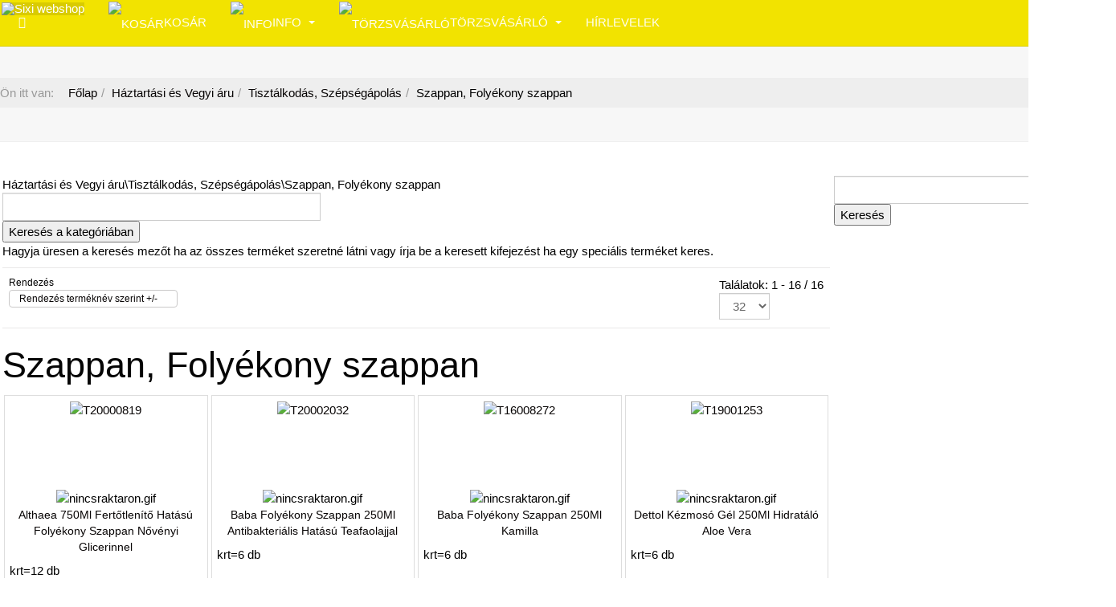

--- FILE ---
content_type: text/html; charset=utf-8
request_url: https://sixinagyker.hu/index.php?option=com_virtuemart&view=category&virtuemart_category_id=970
body_size: 8906
content:
<!DOCTYPE html><html lang=hu-hu dir=ltr class='com_virtuemart view-category j31 mm-hover '><head> <script async src="https://www.googletagmanager.com/gtag/js?id=G-W5R4YJPDLG"></script> <script>window.dataLayer=window.dataLayer||[];function gtag(){dataLayer.push(arguments);}gtag('js',new Date());gtag('config','G-W5R4YJPDLG');</script><link rel=apple-touch-icon sizes=180x180 href=/apple-touch-icon.png><link rel=icon type=image/png sizes=32x32 href=/favicon-32x32.png><link rel=icon type=image/png sizes=16x16 href=/favicon-16x16.png><link rel=manifest href=/site.webmanifest><meta name=msapplication-TileColor content=#da532c><meta name=theme-color content=#ffffff><meta http-equiv=content-type content="text/html; charset=utf-8"/><meta name=title content="Szappan, Folyékony szappan"/><meta name=description content="Háztartási és Vegyi áru\Tisztálkodás, Szépségápolás\Szappan, Folyékony szappan"/><meta name=generator content="Joomla! - Open Source Content Management"/><title>Szappan, Folyékony szappan</title><link href="https://nagyker.sixi.hu//index.php?option=com_virtuemart&amp;view=category&amp;virtuemart_category_id=970" rel=canonical /><link href=/templates/purity_iii/favicon.ico rel="shortcut icon" type=image/vnd.microsoft.icon /><link href=/t3-assets/css/css-7f170-14097.css rel=stylesheet media=all /><link href=/t3-assets/css/css-981a4-57690.css rel=stylesheet media=all /> <script type=application/json class="joomla-script-options new">{"csrf.token":"55c4395b7f98ea1d184e63a7a5707b22","system.paths":{"root":"","base":""}}</script> <script src=/t3-assets/js/js-5c1d2-57690.js></script> <script src="/components/com_virtuemart/assets/js/jquery-ui.min.js?vmver=1.9.2"></script> <script src=/t3-assets/js/js-35cc3-66948.js></script> <script src="/components/com_virtuemart/assets/js/vmsite.js?vmver=f59de8c3"></script> <script src="/components/com_virtuemart/assets/js/chosen.jquery.min.js?vmver=f59de8c3"></script> <script src="/components/com_virtuemart/assets/js/vmprices.js?vmver=f59de8c3"></script> <script src="/components/com_virtuemart/assets/js/fancybox/jquery.fancybox-1.3.4.pack.js?vmver=f59de8c3"></script> <script src="/components/com_virtuemart/assets/js/dynupdate.js?vmver=f59de8c3"></script> <script src=/t3-assets/js/js-539ac-57690.js></script> <script src=/t3-assets/js/js-eb630-02057.js></script> <script>if(typeof Virtuemart==="undefined"){var Virtuemart={};}
var vmSiteurl='https://sixinagyker.hu/';Virtuemart.vmSiteurl=vmSiteurl;var vmLang='&lang=hu';Virtuemart.vmLang=vmLang;var vmLangTag='hu';Virtuemart.vmLangTag=vmLangTag;var Itemid="";Virtuemart.addtocart_popup="1";var usefancy=true;jQuery(function($){initTooltips();$("body").on("subform-row-add",initTooltips);function initTooltips(event,container){container=container||document;$(container).find(".hasTooltip").tooltip({"html":true,"container":"body"});}});</script><meta name=viewport content="width=device-width, initial-scale=1.0, maximum-scale=1.0, user-scalable=no"/><style type=text/stylesheet>
		@-webkit-viewport   { width: device-width; }
		@-moz-viewport      { width: device-width; }
		@-ms-viewport       { width: device-width; }
		@-o-viewport        { width: device-width; }
		@viewport           { width: device-width; }
	</style> <script>if(navigator.userAgent.match(/IEMobile\/10\.0/)){var msViewportStyle=document.createElement("style");msViewportStyle.appendChild(document.createTextNode("@-ms-viewport{width:auto!important}"));document.getElementsByTagName("head")[0].appendChild(msViewportStyle);}</script><meta name=HandheldFriendly content=true /><meta name=apple-mobile-web-app-capable content=YES /><!--[if lt IE 9]>
<script src="//html5shim.googlecode.com/svn/trunk/html5.js"></script>
<script type="text/javascript" src="/plugins/system/t3/base-bs3/js/respond.min.js"></script>
<![endif]--> <!--[if lt IE 9]>
<link rel="stylesheet" href="/templates/purity_iii/css/ie8.css" type="text/css" />
<![endif]--> </head><body><div class="t3-wrapper corporate"> <header id=t3-mainnav class="wrap navbar navbar-default navbar-fixed-top t3-mainnav"> <button class="btn btn-default off-canvas-toggle " type=button data-pos=left data-nav=#t3-off-canvas data-effect=off-canvas-effect-8> <i class="fa fa-bars"></i> </button><div id=t3-off-canvas class="t3-off-canvas "><div class=t3-off-canvas-header><h2 class=t3-off-canvas-header-title>Sidebar</h2><button type=button class=close data-dismiss=modal aria-hidden=true>&times;</button> </div><div class=t3-off-canvas-body><div class="t3-module module " id=Mod130><div class=module-inner><div class=module-ct><form action="/index.php?option=com_virtuemart&amp;view=category&amp;search=true&amp;limitstart=0&amp;virtuemart_category_id=0" method=get><div class=search> <input name=keyword id=mod_virtuemart_search maxlength=20 placeholder=Keresés class=inputbox type=text size=20 value=" "/><input type=submit value=Keresés class=button onclick=this.form.keyword.focus(); /></div><input type=hidden name=limitstart value=0 /> <input type=hidden name=option value=com_virtuemart /> <input type=hidden name=view value=category /> <input type=hidden name=virtuemart_category_id value=0 /> </form></div></div></div><div class="t3-module module " id=Mod117><div class=module-inner><div class=module-ct><ul class="nav nav-pills nav-stacked menu"> <li class=item-132><a href="/index.php?option=com_virtuemart&amp;view=cart&amp;Itemid=132" class=""><img src=/images/headers/shopping-cart-black-60.png alt=Kosár /><span class=image-title>Kosár</span></a></li><li class="item-155 parent"><a href="/index.php?option=com_content&amp;view=article&amp;id=2&amp;Itemid=155" class=""><img src=/images/headers/info-icon-60.png alt=Info /><span class=image-title>Info</span></a></li><li class="item-180 parent"><a href=https://www.cashbackworld.com/hu/registration/partner/201508 class="" target=_blank rel="noopener noreferrer"><img src=/images/headers/official-cashback-logo-50.png alt=Törzsvásárló /><span class=image-title>Törzsvásárló</span> </a></li><li class=item-239><a href="/index.php?option=com_content&amp;view=category&amp;layout=blog&amp;id=9&amp;Itemid=239" class="">Hírlevelek</a></li></ul></div></div></div></div></div><div class=container><div class=navbar-header><div class="logo logo-image"><div class="logo-image logo-control"> <a href=/ title="Sixi webshop"> <img class=logo-img src=/images/headers/fooldal-logo.jpg alt="Sixi webshop"/> <img class=logo-img-sm src=/images/headers/sixi_logo_y52.png alt="Sixi webshop"/> <span>Sixi webshop</span> </a> </div></div></div><nav class="t3-navbar navbar-collapse collapse"><div class="t3-megamenu animate slide" data-duration=600 data-responsive=true><ul itemscope itemtype=http://www.schema.org/SiteNavigationElement class="nav navbar-nav level0"> <li itemprop=name data-id=132 data-level=1> <a itemprop=url class="" href="/index.php?option=com_virtuemart&amp;view=cart&amp;Itemid=132" data-target=#><img class="" src=/images/headers/shopping-cart-black-60.png alt=Kosár /><span class=image-title>Kosár</span> </a> </li> <li itemprop=name class="dropdown mega" data-id=155 data-level=1> <a itemprop=url class=" dropdown-toggle" href="/index.php?option=com_content&amp;view=article&amp;id=2&amp;Itemid=155" data-target=# data-toggle=dropdown><img class="" src=/images/headers/info-icon-60.png alt=Info /><span class=image-title>Info</span> <em class=caret></em></a> <div class="nav-child dropdown-menu mega-dropdown-menu"><div class=mega-dropdown-inner><div class=row><div class="col-xs-12 mega-col-nav" data-width=12><div class=mega-inner><ul itemscope itemtype=http://www.schema.org/SiteNavigationElement class="mega-nav level1"> <li itemprop=name data-id=152 data-level=2> <a itemprop=url class="" href="/index.php?option=com_content&amp;view=category&amp;layout=blog&amp;id=8&amp;Itemid=152" data-target=#>Hírek </a> </li> <li itemprop=name data-id=156 data-level=2> <a itemprop=url class="" href="/index.php?option=com_content&amp;view=article&amp;id=3&amp;Itemid=156" data-target=#>Rólunk </a> </li> <li itemprop=name data-id=278 data-level=2> <a itemprop=url class="" href="/index.php?option=com_content&amp;view=article&amp;id=60&amp;Itemid=278" data-target=#>Látogasson el hozzánk személyesen is! </a> </li> <li itemprop=name data-id=157 data-level=2> <a itemprop=url class="" href="/index.php?option=com_content&amp;view=article&amp;id=4&amp;Itemid=157" data-target=#>Üzletszabályzat </a> </li> <li itemprop=name data-id=158 data-level=2> <a itemprop=url class="" href="/index.php?option=com_content&amp;view=article&amp;id=5&amp;Itemid=158" data-target=#>Adatkezelés </a> </li> <li itemprop=name data-id=159 data-level=2> <a itemprop=url class="" href="/index.php?option=com_content&amp;view=article&amp;id=6&amp;Itemid=159" data-target=#>GYIK </a> </li> <li itemprop=name data-id=240 data-level=2> <a itemprop=url class="" href="/index.php?option=com_content&amp;view=category&amp;layout=blog&amp;id=10&amp;Itemid=240" data-target=#>Karrier </a> </li> <li itemprop=name data-id=281 data-level=2> <a itemprop=url class="" href="/index.php?option=com_content&amp;view=article&amp;id=62&amp;Itemid=281" data-target=#>Szállítási feltételek </a> </li> <li itemprop=name data-id=241 data-level=2> <a itemprop=url class="" href="/index.php?option=com_content&amp;view=article&amp;id=2&amp;Itemid=241" data-target=#>Kapcsolat </a> </li> </ul> </div></div></div></div></div></li> <li itemprop=name class="dropdown mega" data-id=180 data-level=1> <a itemprop=url class=" dropdown-toggle" href=https://www.cashbackworld.com/hu/registration/partner/201508 target=_blank data-target=# data-toggle=dropdown><img class="" src=/images/headers/official-cashback-logo-50.png alt=Törzsvásárló /><span class=image-title>Törzsvásárló</span> <em class=caret></em></a> <div class="nav-child dropdown-menu mega-dropdown-menu"><div class=mega-dropdown-inner><div class=row><div class="col-xs-12 mega-col-nav" data-width=12><div class=mega-inner><ul itemscope itemtype=http://www.schema.org/SiteNavigationElement class="mega-nav level1"> <li itemprop=name data-id=179 data-level=2> <a itemprop=url class="" href=https://www.cashbackworld.com/hu/registration/partner/201508 target=_blank data-target=#>Regisztráció</a> </li> </ul> </div></div></div></div></div></li> <li itemprop=name data-id=239 data-level=1> <a itemprop=url class="" href="/index.php?option=com_content&amp;view=category&amp;layout=blog&amp;id=9&amp;Itemid=239" data-target=#>Hírlevelek </a> </li> </ul> </div> </nav> </div> </header><div class="slideshow hidden-xs  hidden-xs"><ol class="breadcrumb "> <li class=active>Ön itt van: &#160;</li><li><a href="/index.php?option=com_virtuemart&amp;view=virtuemart&amp;Itemid=101" class=pathway>Főlap</a><span class=divider><img src=/templates/purity_iii/images/system/arrow.png alt=""/></span></li><li><a href="/index.php?option=com_virtuemart&view=category&virtuemart_category_id=17" class=pathway>Háztartási és Vegyi áru</a><span class=divider><img src=/templates/purity_iii/images/system/arrow.png alt=""/></span></li><li><a href="/index.php?option=com_virtuemart&view=category&virtuemart_category_id=18" class=pathway>Tisztálkodás, Szépségápolás</a><span class=divider><img src=/templates/purity_iii/images/system/arrow.png alt=""/></span></li><li><span>Szappan, Folyékony szappan</span></li></ol></div><div id=t3-mainbody class="container t3-mainbody"><div class=row><div id=t3-content class="t3-content col-xs-12 col-sm-8  col-md-9"><div id=system-message-container> </div><div class=category-view><div class=category_description> Háztartási és Vegyi áru\Tisztálkodás, Szépségápolás\Szappan, Folyékony szappan</div><div class=browse-view><div class=virtuemart_search><form action="/index.php?option=com_virtuemart&view=category&limitstart=0" method=get><div class=vm-search-custom-search-input> <input name=keyword class=inputbox type=text size=40 value=""/> <input type=submit value="Keresés a kategóriában" class=button onclick=this.form.keyword.focus(); /> <span class=vm-search-descr> Hagyja üresen a keresés mezőt ha az összes terméket szeretné látni vagy írja be a keresett kifejezést ha egy speciális terméket keres.</span> </div><input type=hidden name=view value=category /> <input type=hidden name=option value=com_virtuemart /> <input type=hidden name=virtuemart_category_id value=970 /> <input type=hidden name=Itemid value=""/> </form></div><div class=orderby-displaynumber><div class="floatleft vm-order-list"><div class=orderlistcontainer><div class=title>Rendezés</div><div class=activeOrder><a title=+/- href="/index.php?option=com_virtuemart&view=category&virtuemart_category_id=970&keyword=&orderby=pc.ordering,product_name&dir=DESC">Rendezés terméknév szerint +/-</a></div><div class=orderlist><div><a title="Gyártó neve" href="/index.php?option=com_virtuemart&view=category&virtuemart_category_id=970&keyword=&orderby=mf_name">Gyártó neve</a></div><div><a title="A termék ára" href="/index.php?option=com_virtuemart&view=category&virtuemart_category_id=970&keyword=&orderby=product_price">A termék ára</a></div><div><a title="termék készleten" href="/index.php?option=com_virtuemart&view=category&virtuemart_category_id=970&keyword=&orderby=product_in_stock">termék készleten</a></div><div><a title=GTIN href="/index.php?option=com_virtuemart&view=category&virtuemart_category_id=970&keyword=&orderby=product_gtin">GTIN</a></div><div><a title=Sorrend href="/index.php?option=com_virtuemart&view=category&virtuemart_category_id=970&keyword=&orderby=ordering">Sorrend</a></div></div></div></div><div class="vm-pagination vm-pagination-top"> <span class=vm-page-counter></span> </div><div class="floatright display-number">
Találatok: 1 - 16 / 16<br/><select id=limit name=limit class=inputbox size=1 onchange="window.top.location.href=this.options[this.selectedIndex].value"> <option value="/index.php?option=com_virtuemart&amp;view=category&amp;virtuemart_category_id=970&amp;limit=20">20</option> <option value="/index.php?option=com_virtuemart&amp;view=category&amp;virtuemart_category_id=970&amp;limit=32" selected=selected>32</option> <option value="/index.php?option=com_virtuemart&amp;view=category&amp;virtuemart_category_id=970&amp;limit=40">40</option> <option value="/index.php?option=com_virtuemart&amp;view=category&amp;virtuemart_category_id=970&amp;limit=80">80</option> <option value="/index.php?option=com_virtuemart&amp;view=category&amp;virtuemart_category_id=970&amp;limit=200">200</option> </select> </div><div class=clear></div></div><h1>Szappan, Folyékony szappan</h1><div class=row><div class="product vm-col vm-col-4 vertical-separator"><div class="spacer product-container" data-vm=product-container><div class=vm-product-media-container> <a title="Althaea 750Ml Fertőtlenítő Hatású Folyékony Szappan Nővényi Glicerinnel" href="/index.php?option=com_virtuemart&amp;view=productdetails&amp;virtuemart_product_id=20910&amp;virtuemart_category_id=970"> <img src=/images/stories/virtuemart/product/resized/T20000819_0x120.jpg alt=T20000819 class=browseProductImage /> </a> </div><div class=vm-product-rating-container><div class="ratingbox dummy" title="Még nincs értékelés"> </div><div class=availability> <img src=https://sixinagyker.hu/components/com_virtuemart/assets/images/availability/nincsraktaron.gif alt=nincsraktaron.gif class=availability /> </div></div><div class=vm-product-descr-container-1><h2><a href="/index.php?option=com_virtuemart&amp;view=productdetails&amp;virtuemart_product_id=20910&amp;virtuemart_category_id=970">Althaea 750Ml Fertőtlenítő Hatású Folyékony Szappan Nővényi Glicerinnel</a></h2><p class=product_s_desc> krt=12 db </p></div><div class=vm3pr-1><div class=product-price id=productPrice20910 data-vm=product-prices> <span class=price-crossed></span><div class="PricesalesPrice vm-display vm-price-value"><span class=vm-price-desc>Fogyasztói ár: </span><span class=PricesalesPrice>2250,00 Ft&nbsp;/&nbsp;db</span></div></div><div class=clear></div></div><div class=vm3pr-0><div class=addtocart-area><form method=post class="product js-recalculate" action="/index.php?option=com_virtuemart" autocomplete=off><div class=vm-customfields-wrap> </div><div class=addtocart-bar> <span class=quantity-box> <input type=text class="quantity-input js-recalculate" name=quantity[] data-errStr="Ezt a terméket csak %s egységekben lehet megrendelni." value=1 init=1 step=1 /> </span> <span class="quantity-controls js-recalculate"> <input type=button class="quantity-controls quantity-plus"/> <input type=button class="quantity-controls quantity-minus"/> </span> <span class=quantity-atvalt> <select name=quantityAtvalt[20910] class="quantity-atvalt vm-chzn-select" style=width:120px;> <option value=1>db</option> <option value=12>krt&nbsp;(12)</option> </select> </span> <span class=addtocart-button> <input type=submit name=addtocart class=addtocart-button value="Kosárba tesz" title="Kosárba tesz"/> </span> <input type=hidden name=virtuemart_product_id[] value=20910 /> <noscript><input type=hidden name=task value=add /></noscript></div><input type=hidden name=option value=com_virtuemart /> <input type=hidden name=view value=cart /> <input type=hidden name=virtuemart_product_id[] value=20910 /> <input type=hidden name=pname value="Althaea 750Ml Fertőtlenítő Hatású Folyékony Szappan Nővényi Glicerinnel"/> <input type=hidden name=pid value=20910 /> </form></div></div><div class=vm-details-button> <a href="/index.php?option=com_virtuemart&amp;view=productdetails&amp;virtuemart_product_id=20910&amp;virtuemart_category_id=970" title="Althaea 750Ml Fertőtlenítő Hatású Folyékony Szappan Nővényi Glicerinnel" class=product-details>Termék részletes adatai</a> </div></div></div><div class="product vm-col vm-col-4 vertical-separator"><div class="spacer product-container" data-vm=product-container><div class=vm-product-media-container> <a title="Baba Folyékony Szappan 250Ml Antibakteriális Hatású Teafaolajjal" href="/index.php?option=com_virtuemart&amp;view=productdetails&amp;virtuemart_product_id=22125&amp;virtuemart_category_id=970"> <img src=/images/stories/virtuemart/product/resized/T20002032_0x120.jpg alt=T20002032 class=browseProductImage /> </a> </div><div class=vm-product-rating-container><div class="ratingbox dummy" title="Még nincs értékelés"> </div><div class=availability> <img src=https://sixinagyker.hu/components/com_virtuemart/assets/images/availability/nincsraktaron.gif alt=nincsraktaron.gif class=availability /> </div></div><div class=vm-product-descr-container-1><h2><a href="/index.php?option=com_virtuemart&amp;view=productdetails&amp;virtuemart_product_id=22125&amp;virtuemart_category_id=970">Baba Folyékony Szappan 250Ml Antibakteriális Hatású Teafaolajjal</a></h2><p class=product_s_desc> krt=6 db </p></div><div class=vm3pr-1><div class=product-price id=productPrice22125 data-vm=product-prices> <span class=price-crossed></span><div class="PricesalesPrice vm-display vm-price-value"><span class=vm-price-desc>Fogyasztói ár: </span><span class=PricesalesPrice>959,00 Ft&nbsp;/&nbsp;db</span></div></div><div class=clear></div></div><div class=vm3pr-0><div class=addtocart-area><form method=post class="product js-recalculate" action="/index.php?option=com_virtuemart" autocomplete=off><div class=vm-customfields-wrap> </div><div class=addtocart-bar> <span class=quantity-box> <input type=text class="quantity-input js-recalculate" name=quantity[] data-errStr="Ezt a terméket csak %s egységekben lehet megrendelni." value=1 init=1 step=1 /> </span> <span class="quantity-controls js-recalculate"> <input type=button class="quantity-controls quantity-plus"/> <input type=button class="quantity-controls quantity-minus"/> </span> <span class=quantity-atvalt> <select name=quantityAtvalt[22125] class="quantity-atvalt vm-chzn-select" style=width:120px;> <option value=1>db</option> <option value=6>krt&nbsp;(6)</option> </select> </span> <span class=addtocart-button> <input type=submit name=addtocart class=addtocart-button value="Kosárba tesz" title="Kosárba tesz"/> </span> <input type=hidden name=virtuemart_product_id[] value=22125 /> <noscript><input type=hidden name=task value=add /></noscript></div><input type=hidden name=option value=com_virtuemart /> <input type=hidden name=view value=cart /> <input type=hidden name=virtuemart_product_id[] value=22125 /> <input type=hidden name=pname value="Baba Folyékony Szappan 250Ml Antibakteriális Hatású Teafaolajjal"/> <input type=hidden name=pid value=22125 /> </form></div></div><div class=vm-details-button> <a href="/index.php?option=com_virtuemart&amp;view=productdetails&amp;virtuemart_product_id=22125&amp;virtuemart_category_id=970" title="Baba Folyékony Szappan 250Ml Antibakteriális Hatású Teafaolajjal" class=product-details>Termék részletes adatai</a> </div></div></div><div class="product vm-col vm-col-4 vertical-separator"><div class="spacer product-container" data-vm=product-container><div class=vm-product-media-container> <a title="Baba Folyékony Szappan 250Ml Kamilla" href="/index.php?option=com_virtuemart&amp;view=productdetails&amp;virtuemart_product_id=8272&amp;virtuemart_category_id=970"> <img src=/images/stories/virtuemart/product/resized/T16008272_0x120.jpg alt=T16008272 class=browseProductImage /> </a> </div><div class=vm-product-rating-container><div class="ratingbox dummy" title="Még nincs értékelés"> </div><div class=availability> <img src=https://sixinagyker.hu/components/com_virtuemart/assets/images/availability/nincsraktaron.gif alt=nincsraktaron.gif class=availability /> </div></div><div class=vm-product-descr-container-1><h2><a href="/index.php?option=com_virtuemart&amp;view=productdetails&amp;virtuemart_product_id=8272&amp;virtuemart_category_id=970">Baba Folyékony Szappan 250Ml Kamilla</a></h2><p class=product_s_desc> krt=6 db </p></div><div class=vm3pr-1><div class=product-price id=productPrice8272 data-vm=product-prices> <span class=price-crossed></span><div class="PricesalesPrice vm-display vm-price-value"><span class=vm-price-desc>Fogyasztói ár: </span><span class=PricesalesPrice>959,00 Ft&nbsp;/&nbsp;db</span></div></div><div class=clear></div></div><div class=vm3pr-0><div class=addtocart-area><form method=post class="product js-recalculate" action="/index.php?option=com_virtuemart" autocomplete=off><div class=vm-customfields-wrap> </div><div class=addtocart-bar> <span class=quantity-box> <input type=text class="quantity-input js-recalculate" name=quantity[] data-errStr="Ezt a terméket csak %s egységekben lehet megrendelni." value=1 init=1 step=1 /> </span> <span class="quantity-controls js-recalculate"> <input type=button class="quantity-controls quantity-plus"/> <input type=button class="quantity-controls quantity-minus"/> </span> <span class=quantity-atvalt> <select name=quantityAtvalt[8272] class="quantity-atvalt vm-chzn-select" style=width:120px;> <option value=1>db</option> <option value=6>krt&nbsp;(6)</option> </select> </span> <span class=addtocart-button> <input type=submit name=addtocart class=addtocart-button value="Kosárba tesz" title="Kosárba tesz"/> </span> <input type=hidden name=virtuemart_product_id[] value=8272 /> <noscript><input type=hidden name=task value=add /></noscript></div><input type=hidden name=option value=com_virtuemart /> <input type=hidden name=view value=cart /> <input type=hidden name=virtuemart_product_id[] value=8272 /> <input type=hidden name=pname value="Baba Folyékony Szappan 250Ml Kamilla"/> <input type=hidden name=pid value=8272 /> </form></div></div><div class=vm-details-button> <a href="/index.php?option=com_virtuemart&amp;view=productdetails&amp;virtuemart_product_id=8272&amp;virtuemart_category_id=970" title="Baba Folyékony Szappan 250Ml Kamilla" class=product-details>Termék részletes adatai</a> </div></div></div><div class="product vm-col vm-col-4 "><div class="spacer product-container" data-vm=product-container><div class=vm-product-media-container> <a title="Dettol Kézmosó Gél 250Ml  Hidratáló Aloe Vera" href="/index.php?option=com_virtuemart&amp;view=productdetails&amp;virtuemart_product_id=19338&amp;virtuemart_category_id=970"> <img src=/images/stories/virtuemart/product/resized/T19001253_0x120.jpg alt=T19001253 class=browseProductImage /> </a> </div><div class=vm-product-rating-container><div class="ratingbox dummy" title="Még nincs értékelés"> </div><div class=availability> <img src=https://sixinagyker.hu/components/com_virtuemart/assets/images/availability/nincsraktaron.gif alt=nincsraktaron.gif class=availability /> </div></div><div class=vm-product-descr-container-1><h2><a href="/index.php?option=com_virtuemart&amp;view=productdetails&amp;virtuemart_product_id=19338&amp;virtuemart_category_id=970">Dettol Kézmosó Gél 250Ml Hidratáló Aloe Vera</a></h2><p class=product_s_desc> krt=6 db </p></div><div class=vm3pr-1><div class=product-price id=productPrice19338 data-vm=product-prices> <span class=price-crossed></span><div class="PricesalesPrice vm-display vm-price-value"><span class=vm-price-desc>Fogyasztói ár: </span><span class=PricesalesPrice>1150,00 Ft&nbsp;/&nbsp;db</span></div></div><div class=clear></div></div><div class=vm3pr-0><div class=addtocart-area><form method=post class="product js-recalculate" action="/index.php?option=com_virtuemart" autocomplete=off><div class=vm-customfields-wrap> </div><div class=addtocart-bar> <span class=quantity-box> <input type=text class="quantity-input js-recalculate" name=quantity[] data-errStr="Ezt a terméket csak %s egységekben lehet megrendelni." value=1 init=1 step=1 /> </span> <span class="quantity-controls js-recalculate"> <input type=button class="quantity-controls quantity-plus"/> <input type=button class="quantity-controls quantity-minus"/> </span> <span class=quantity-atvalt> <select name=quantityAtvalt[19338] class="quantity-atvalt vm-chzn-select" style=width:120px;> <option value=1>db</option> <option value=6>krt&nbsp;(6)</option> </select> </span> <span class=addtocart-button> <input type=submit name=addtocart class=addtocart-button value="Kosárba tesz" title="Kosárba tesz"/> </span> <input type=hidden name=virtuemart_product_id[] value=19338 /> <noscript><input type=hidden name=task value=add /></noscript></div><input type=hidden name=option value=com_virtuemart /> <input type=hidden name=view value=cart /> <input type=hidden name=virtuemart_product_id[] value=19338 /> <input type=hidden name=pname value="Dettol Kézmosó Gél 250Ml  Hidratáló Aloe Vera"/> <input type=hidden name=pid value=19338 /> </form></div></div><div class=vm-details-button> <a href="/index.php?option=com_virtuemart&amp;view=productdetails&amp;virtuemart_product_id=19338&amp;virtuemart_category_id=970" title="Dettol Kézmosó Gél 250Ml  Hidratáló Aloe Vera" class=product-details>Termék részletes adatai</a> </div></div></div><div class=clear></div></div><div class=horizontal-separator></div><div class=row><div class="product vm-col vm-col-4 vertical-separator"><div class="spacer product-container" data-vm=product-container><div class=vm-product-media-container> <a title="Dettol Kézmosó Gél 250Ml Levendula" href="/index.php?option=com_virtuemart&amp;view=productdetails&amp;virtuemart_product_id=26734&amp;virtuemart_category_id=970"> <img src=/images/stories/virtuemart/product/resized/T23000202_0x120.jpg alt=T23000202 class=browseProductImage /> </a> </div><div class=vm-product-rating-container><div class="ratingbox dummy" title="Még nincs értékelés"> </div><div class=availability> <img src=https://sixinagyker.hu/components/com_virtuemart/assets/images/availability/nincsraktaron.gif alt=nincsraktaron.gif class=availability /> </div></div><div class=vm-product-descr-container-1><h2><a href="/index.php?option=com_virtuemart&amp;view=productdetails&amp;virtuemart_product_id=26734&amp;virtuemart_category_id=970">Dettol Kézmosó Gél 250Ml Levendula</a></h2><p class=product_s_desc> krt=6 db </p></div><div class=vm3pr-1><div class=product-price id=productPrice26734 data-vm=product-prices> <span class=price-crossed></span><div class="PricesalesPrice vm-display vm-price-value"><span class=vm-price-desc>Fogyasztói ár: </span><span class=PricesalesPrice>1500,00 Ft&nbsp;/&nbsp;db</span></div></div><div class=clear></div></div><div class=vm3pr-0><div class=addtocart-area><form method=post class="product js-recalculate" action="/index.php?option=com_virtuemart" autocomplete=off><div class=vm-customfields-wrap> </div><div class=addtocart-bar> <span class=quantity-box> <input type=text class="quantity-input js-recalculate" name=quantity[] data-errStr="Ezt a terméket csak %s egységekben lehet megrendelni." value=1 init=1 step=1 /> </span> <span class="quantity-controls js-recalculate"> <input type=button class="quantity-controls quantity-plus"/> <input type=button class="quantity-controls quantity-minus"/> </span> <span class=quantity-atvalt> <select name=quantityAtvalt[26734] class="quantity-atvalt vm-chzn-select" style=width:120px;> <option value=1>db</option> <option value=6>krt&nbsp;(6)</option> </select> </span> <span class=addtocart-button> <input type=submit name=addtocart class=addtocart-button value="Kosárba tesz" title="Kosárba tesz"/> </span> <input type=hidden name=virtuemart_product_id[] value=26734 /> <noscript><input type=hidden name=task value=add /></noscript></div><input type=hidden name=option value=com_virtuemart /> <input type=hidden name=view value=cart /> <input type=hidden name=virtuemart_product_id[] value=26734 /> <input type=hidden name=pname value="Dettol Kézmosó Gél 250Ml Levendula"/> <input type=hidden name=pid value=26734 /> </form></div></div><div class=vm-details-button> <a href="/index.php?option=com_virtuemart&amp;view=productdetails&amp;virtuemart_product_id=26734&amp;virtuemart_category_id=970" title="Dettol Kézmosó Gél 250Ml Levendula" class=product-details>Termék részletes adatai</a> </div></div></div><div class="product vm-col vm-col-4 vertical-separator"><div class="spacer product-container" data-vm=product-container><div class=vm-product-media-container> <a title="Dove 250ML Folyékonyszappan Glowing" href="/index.php?option=com_virtuemart&amp;view=productdetails&amp;virtuemart_product_id=27870&amp;virtuemart_category_id=970"> <img src=/images/stories/virtuemart/product/resized/T23001338_0x120.jpg alt=T23001338 class=browseProductImage /> </a> </div><div class=vm-product-rating-container><div class="ratingbox dummy" title="Még nincs értékelés"> </div><div class=availability> <img src=https://sixinagyker.hu/components/com_virtuemart/assets/images/availability/nincsraktaron.gif alt=nincsraktaron.gif class=availability /> </div></div><div class=vm-product-descr-container-1><h2><a href="/index.php?option=com_virtuemart&amp;view=productdetails&amp;virtuemart_product_id=27870&amp;virtuemart_category_id=970">Dove 250ML Folyékonyszappan Glowing</a></h2><p class=product_s_desc> krt=10 db </p></div><div class=vm3pr-1><div class=product-price id=productPrice27870 data-vm=product-prices> <span class=price-crossed></span><div class="PricesalesPrice vm-display vm-price-value"><span class=vm-price-desc>Fogyasztói ár: </span><span class=PricesalesPrice>1500,00 Ft&nbsp;/&nbsp;db</span></div></div><div class=clear></div></div><div class=vm3pr-0><div class=addtocart-area><form method=post class="product js-recalculate" action="/index.php?option=com_virtuemart" autocomplete=off><div class=vm-customfields-wrap> </div><div class=addtocart-bar> <span class=quantity-box> <input type=text class="quantity-input js-recalculate" name=quantity[] data-errStr="Ezt a terméket csak %s egységekben lehet megrendelni." value=1 init=1 step=1 /> </span> <span class="quantity-controls js-recalculate"> <input type=button class="quantity-controls quantity-plus"/> <input type=button class="quantity-controls quantity-minus"/> </span> <span class=quantity-atvalt> <select name=quantityAtvalt[27870] class="quantity-atvalt vm-chzn-select" style=width:120px;> <option value=1>db</option> <option value=10>krt&nbsp;(10)</option> </select> </span> <span class=addtocart-button> <input type=submit name=addtocart class=addtocart-button value="Kosárba tesz" title="Kosárba tesz"/> </span> <input type=hidden name=virtuemart_product_id[] value=27870 /> <noscript><input type=hidden name=task value=add /></noscript></div><input type=hidden name=option value=com_virtuemart /> <input type=hidden name=view value=cart /> <input type=hidden name=virtuemart_product_id[] value=27870 /> <input type=hidden name=pname value="Dove 250ML Folyékonyszappan Glowing"/> <input type=hidden name=pid value=27870 /> </form></div></div><div class=vm-details-button> <a href="/index.php?option=com_virtuemart&amp;view=productdetails&amp;virtuemart_product_id=27870&amp;virtuemart_category_id=970" title="Dove 250ML Folyékonyszappan Glowing" class=product-details>Termék részletes adatai</a> </div></div></div><div class="product vm-col vm-col-4 vertical-separator"><div class="spacer product-container" data-vm=product-container><div class=vm-product-media-container> <a title="Fa Folyékony Szappan 250ml Kids" href="/index.php?option=com_virtuemart&amp;view=productdetails&amp;virtuemart_product_id=22139&amp;virtuemart_category_id=970"> <img src=/images/stories/virtuemart/product/resized/T20002046_0x120.jpg alt=T20002046 class=browseProductImage /> </a> </div><div class=vm-product-rating-container><div class="ratingbox dummy" title="Még nincs értékelés"> </div><div class=availability> <img src=https://sixinagyker.hu/components/com_virtuemart/assets/images/availability/nincsraktaron.gif alt=nincsraktaron.gif class=availability /> </div></div><div class=vm-product-descr-container-1><h2><a href="/index.php?option=com_virtuemart&amp;view=productdetails&amp;virtuemart_product_id=22139&amp;virtuemart_category_id=970">Fa Folyékony Szappan 250ml Kids</a></h2><p class=product_s_desc> krt=12 db </p></div><div class=vm3pr-1><div class=product-price id=productPrice22139 data-vm=product-prices> <span class=price-crossed></span><div class="PricesalesPrice vm-display vm-price-value"><span class=vm-price-desc>Fogyasztói ár: </span><span class=PricesalesPrice>689,00 Ft&nbsp;/&nbsp;db</span></div></div><div class=clear></div></div><div class=vm3pr-0><div class=addtocart-area><form method=post class="product js-recalculate" action="/index.php?option=com_virtuemart" autocomplete=off><div class=vm-customfields-wrap> </div><div class=addtocart-bar> <span class=quantity-box> <input type=text class="quantity-input js-recalculate" name=quantity[] data-errStr="Ezt a terméket csak %s egységekben lehet megrendelni." value=1 init=1 step=1 /> </span> <span class="quantity-controls js-recalculate"> <input type=button class="quantity-controls quantity-plus"/> <input type=button class="quantity-controls quantity-minus"/> </span> <span class=quantity-atvalt> <select name=quantityAtvalt[22139] class="quantity-atvalt vm-chzn-select" style=width:120px;> <option value=1>db</option> <option value=12>krt&nbsp;(12)</option> </select> </span> <span class=addtocart-button> <input type=submit name=addtocart class=addtocart-button value="Kosárba tesz" title="Kosárba tesz"/> </span> <input type=hidden name=virtuemart_product_id[] value=22139 /> <noscript><input type=hidden name=task value=add /></noscript></div><input type=hidden name=option value=com_virtuemart /> <input type=hidden name=view value=cart /> <input type=hidden name=virtuemart_product_id[] value=22139 /> <input type=hidden name=pname value="Fa Folyékony Szappan 250ml Kids"/> <input type=hidden name=pid value=22139 /> </form></div></div><div class=vm-details-button> <a href="/index.php?option=com_virtuemart&amp;view=productdetails&amp;virtuemart_product_id=22139&amp;virtuemart_category_id=970" title="Fa Folyékony Szappan 250ml Kids" class=product-details>Termék részletes adatai</a> </div></div></div><div class="product vm-col vm-col-4 "><div class="spacer product-container" data-vm=product-container><div class=vm-product-media-container> <a title="Fa Folyékony Szappan 250Ml Orange Scent" href="/index.php?option=com_virtuemart&amp;view=productdetails&amp;virtuemart_product_id=13750&amp;virtuemart_category_id=970"> <img src=/images/stories/virtuemart/product/resized/T17002252_0x120.jpg alt=T17002252 class=browseProductImage /> </a> </div><div class=vm-product-rating-container><div class="ratingbox dummy" title="Még nincs értékelés"> </div><div class=availability> <img src=https://sixinagyker.hu/components/com_virtuemart/assets/images/availability/nincsraktaron.gif alt=nincsraktaron.gif class=availability /> </div></div><div class=vm-product-descr-container-1><h2><a href="/index.php?option=com_virtuemart&amp;view=productdetails&amp;virtuemart_product_id=13750&amp;virtuemart_category_id=970">Fa Folyékony Szappan 250Ml Orange Scent</a></h2><p class=product_s_desc> krt=6 db </p></div><div class=vm3pr-1><div class=product-price id=productPrice13750 data-vm=product-prices> <span class=price-crossed></span><div class="PricesalesPrice vm-display vm-price-value"><span class=vm-price-desc>Fogyasztói ár: </span><span class=PricesalesPrice>879,00 Ft&nbsp;/&nbsp;db</span></div></div><div class=clear></div></div><div class=vm3pr-0><div class=addtocart-area><form method=post class="product js-recalculate" action="/index.php?option=com_virtuemart" autocomplete=off><div class=vm-customfields-wrap> </div><div class=addtocart-bar> <span class=quantity-box> <input type=text class="quantity-input js-recalculate" name=quantity[] data-errStr="Ezt a terméket csak %s egységekben lehet megrendelni." value=1 init=1 step=1 /> </span> <span class="quantity-controls js-recalculate"> <input type=button class="quantity-controls quantity-plus"/> <input type=button class="quantity-controls quantity-minus"/> </span> <span class=quantity-atvalt> <select name=quantityAtvalt[13750] class="quantity-atvalt vm-chzn-select" style=width:120px;> <option value=1>db</option> <option value=6>krt&nbsp;(6)</option> </select> </span> <span class=addtocart-button> <input type=submit name=addtocart class=addtocart-button value="Kosárba tesz" title="Kosárba tesz"/> </span> <input type=hidden name=virtuemart_product_id[] value=13750 /> <noscript><input type=hidden name=task value=add /></noscript></div><input type=hidden name=option value=com_virtuemart /> <input type=hidden name=view value=cart /> <input type=hidden name=virtuemart_product_id[] value=13750 /> <input type=hidden name=pname value="Fa Folyékony Szappan 250Ml Orange Scent"/> <input type=hidden name=pid value=13750 /> </form></div></div><div class=vm-details-button> <a href="/index.php?option=com_virtuemart&amp;view=productdetails&amp;virtuemart_product_id=13750&amp;virtuemart_category_id=970" title="Fa Folyékony Szappan 250Ml Orange Scent" class=product-details>Termék részletes adatai</a> </div></div></div><div class=clear></div></div><div class=horizontal-separator></div><div class=row><div class="product vm-col vm-col-4 vertical-separator"><div class="spacer product-container" data-vm=product-container><div class=vm-product-media-container> <a title="Fa Folyékony Szappan 250Ml Zöld Pumpás Limette" href="/index.php?option=com_virtuemart&amp;view=productdetails&amp;virtuemart_product_id=10127&amp;virtuemart_category_id=970"> <img src=/images/stories/virtuemart/product/resized/T16010127_0x120.jpg alt=T16010127 class=browseProductImage /> </a> </div><div class=vm-product-rating-container><div class="ratingbox dummy" title="Még nincs értékelés"> </div><div class=availability> <img src=https://sixinagyker.hu/components/com_virtuemart/assets/images/availability/nincsraktaron.gif alt=nincsraktaron.gif class=availability /> </div></div><div class=vm-product-descr-container-1><h2><a href="/index.php?option=com_virtuemart&amp;view=productdetails&amp;virtuemart_product_id=10127&amp;virtuemart_category_id=970">Fa Folyékony Szappan 250Ml Zöld Pumpás Limette</a></h2><p class=product_s_desc> krt=12 db </p></div><div class=vm3pr-1><div class=product-price id=productPrice10127 data-vm=product-prices> <span class=price-crossed></span><div class="PricesalesPrice vm-display vm-price-value"><span class=vm-price-desc>Fogyasztói ár: </span><span class=PricesalesPrice>899,00 Ft&nbsp;/&nbsp;db</span></div></div><div class=clear></div></div><div class=vm3pr-0><div class=addtocart-area><form method=post class="product js-recalculate" action="/index.php?option=com_virtuemart" autocomplete=off><div class=vm-customfields-wrap> </div><div class=addtocart-bar> <span class=quantity-box> <input type=text class="quantity-input js-recalculate" name=quantity[] data-errStr="Ezt a terméket csak %s egységekben lehet megrendelni." value=1 init=1 step=1 /> </span> <span class="quantity-controls js-recalculate"> <input type=button class="quantity-controls quantity-plus"/> <input type=button class="quantity-controls quantity-minus"/> </span> <span class=quantity-atvalt> <select name=quantityAtvalt[10127] class="quantity-atvalt vm-chzn-select" style=width:120px;> <option value=1>db</option> <option value=12>krt&nbsp;(12)</option> </select> </span> <span class=addtocart-button> <input type=submit name=addtocart class=addtocart-button value="Kosárba tesz" title="Kosárba tesz"/> </span> <input type=hidden name=virtuemart_product_id[] value=10127 /> <noscript><input type=hidden name=task value=add /></noscript></div><input type=hidden name=option value=com_virtuemart /> <input type=hidden name=view value=cart /> <input type=hidden name=virtuemart_product_id[] value=10127 /> <input type=hidden name=pname value="Fa Folyékony Szappan 250Ml Zöld Pumpás Limette"/> <input type=hidden name=pid value=10127 /> </form></div></div><div class=vm-details-button> <a href="/index.php?option=com_virtuemart&amp;view=productdetails&amp;virtuemart_product_id=10127&amp;virtuemart_category_id=970" title="Fa Folyékony Szappan 250Ml Zöld Pumpás Limette" class=product-details>Termék részletes adatai</a> </div></div></div><div class="product vm-col vm-col-4 vertical-separator"><div class="spacer product-container" data-vm=product-container><div class=vm-product-media-container> <a title="Frosch 300Ml Folyékony Szappan Pumpás Gránátalma " href="/index.php?option=com_virtuemart&amp;view=productdetails&amp;virtuemart_product_id=19287&amp;virtuemart_category_id=970"> <img src=/images/stories/virtuemart/product/resized/T19001202_0x120.jpg alt=T19001202 class=browseProductImage /> </a> </div><div class=vm-product-rating-container><div class="ratingbox dummy" title="Még nincs értékelés"> </div><div class=availability> <img src=https://sixinagyker.hu/components/com_virtuemart/assets/images/availability/nincsraktaron.gif alt=nincsraktaron.gif class=availability /> </div></div><div class=vm-product-descr-container-1><h2><a href="/index.php?option=com_virtuemart&amp;view=productdetails&amp;virtuemart_product_id=19287&amp;virtuemart_category_id=970">Frosch 300Ml Folyékony Szappan Pumpás Gránátalma </a></h2><p class=product_s_desc> krt=6 db </p></div><div class=vm3pr-1><div class=product-price id=productPrice19287 data-vm=product-prices> <span class=price-crossed></span><div class="PricesalesPrice vm-display vm-price-value"><span class=vm-price-desc>Fogyasztói ár: </span><span class=PricesalesPrice>1400,00 Ft&nbsp;/&nbsp;db</span></div></div><div class=clear></div></div><div class=vm3pr-0><div class=addtocart-area><form method=post class="product js-recalculate" action="/index.php?option=com_virtuemart" autocomplete=off><div class=vm-customfields-wrap> </div><div class=addtocart-bar> <span class=quantity-box> <input type=text class="quantity-input js-recalculate" name=quantity[] data-errStr="Ezt a terméket csak %s egységekben lehet megrendelni." value=1 init=1 step=1 /> </span> <span class="quantity-controls js-recalculate"> <input type=button class="quantity-controls quantity-plus"/> <input type=button class="quantity-controls quantity-minus"/> </span> <span class=quantity-atvalt> <select name=quantityAtvalt[19287] class="quantity-atvalt vm-chzn-select" style=width:120px;> <option value=1>db</option> <option value=6>krt&nbsp;(6)</option> </select> </span> <span class=addtocart-button> <input type=submit name=addtocart class=addtocart-button value="Kosárba tesz" title="Kosárba tesz"/> </span> <input type=hidden name=virtuemart_product_id[] value=19287 /> <noscript><input type=hidden name=task value=add /></noscript></div><input type=hidden name=option value=com_virtuemart /> <input type=hidden name=view value=cart /> <input type=hidden name=virtuemart_product_id[] value=19287 /> <input type=hidden name=pname value="Frosch 300Ml Folyékony Szappan Pumpás Gránátalma "/> <input type=hidden name=pid value=19287 /> </form></div></div><div class=vm-details-button> <a href="/index.php?option=com_virtuemart&amp;view=productdetails&amp;virtuemart_product_id=19287&amp;virtuemart_category_id=970" title="Frosch 300Ml Folyékony Szappan Pumpás Gránátalma " class=product-details>Termék részletes adatai</a> </div></div></div><div class="product vm-col vm-col-4 vertical-separator"><div class="spacer product-container" data-vm=product-container><div class=vm-product-media-container> <a title="Lorin Folyékony Szappan 1L Vertex Glicerines" href="/index.php?option=com_virtuemart&amp;view=productdetails&amp;virtuemart_product_id=7991&amp;virtuemart_category_id=970"> <img src=/images/stories/virtuemart/product/resized/T16007991_0x120.jpg alt=T16007991 class=browseProductImage /> </a> </div><div class=vm-product-rating-container><div class="ratingbox dummy" title="Még nincs értékelés"> </div> </div><div class=vm-product-descr-container-1><h2><a href="/index.php?option=com_virtuemart&amp;view=productdetails&amp;virtuemart_product_id=7991&amp;virtuemart_category_id=970">Lorin Folyékony Szappan 1L Vertex Glicerines</a></h2><p class=product_s_desc> krt=8 db </p></div><div class=vm3pr-1><div class=product-price id=productPrice7991 data-vm=product-prices> <span class=price-crossed></span><div class="PricesalesPrice vm-display vm-price-value"><span class=vm-price-desc>Fogyasztói ár: </span><span class=PricesalesPrice>899,00 Ft&nbsp;/&nbsp;db</span></div></div><div class=clear></div></div><div class=vm3pr-0><div class=addtocart-area><form method=post class="product js-recalculate" action="/index.php?option=com_virtuemart" autocomplete=off><div class=vm-customfields-wrap> </div><div class=addtocart-bar> <span class=quantity-box> <input type=text class="quantity-input js-recalculate" name=quantity[] data-errStr="Ezt a terméket csak %s egységekben lehet megrendelni." value=1 init=1 step=1 /> </span> <span class="quantity-controls js-recalculate"> <input type=button class="quantity-controls quantity-plus"/> <input type=button class="quantity-controls quantity-minus"/> </span> <span class=quantity-atvalt> <select name=quantityAtvalt[7991] class="quantity-atvalt vm-chzn-select" style=width:120px;> <option value=1>db</option> <option value=8>krt&nbsp;(8)</option> </select> </span> <span class=addtocart-button> <input type=submit name=addtocart class=addtocart-button value="Kosárba tesz" title="Kosárba tesz"/> </span> <input type=hidden name=virtuemart_product_id[] value=7991 /> <noscript><input type=hidden name=task value=add /></noscript></div><input type=hidden name=option value=com_virtuemart /> <input type=hidden name=view value=cart /> <input type=hidden name=virtuemart_product_id[] value=7991 /> <input type=hidden name=pname value="Lorin Folyékony Szappan 1L Vertex Glicerines"/> <input type=hidden name=pid value=7991 /> </form></div></div><div class=vm-details-button> <a href="/index.php?option=com_virtuemart&amp;view=productdetails&amp;virtuemart_product_id=7991&amp;virtuemart_category_id=970" title="Lorin Folyékony Szappan 1L Vertex Glicerines" class=product-details>Termék részletes adatai</a> </div></div></div><div class="product vm-col vm-col-4 "><div class="spacer product-container" data-vm=product-container><div class=vm-product-media-container> <a title="Neutro Sarf 500ML Folyékony Szappan Aloe & Pézsma" href="/index.php?option=com_virtuemart&amp;view=productdetails&amp;virtuemart_product_id=21270&amp;virtuemart_category_id=970"> <img src=/images/stories/virtuemart/product/resized/T20001179_0x120.jpg alt=T20001179 class=browseProductImage /> </a> </div><div class=vm-product-rating-container><div class="ratingbox dummy" title="Még nincs értékelés"> </div><div class=availability> <img src=https://sixinagyker.hu/components/com_virtuemart/assets/images/availability/nincsraktaron.gif alt=nincsraktaron.gif class=availability /> </div></div><div class=vm-product-descr-container-1><h2><a href="/index.php?option=com_virtuemart&amp;view=productdetails&amp;virtuemart_product_id=21270&amp;virtuemart_category_id=970">Neutro Sarf 500ML Folyékony Szappan Aloe & Pézsma</a></h2><p class=product_s_desc> krt=16 db </p></div><div class=vm3pr-1><div class=product-price id=productPrice21270 data-vm=product-prices> <span class=price-crossed></span><div class="PricesalesPrice vm-display vm-price-value"><span class=vm-price-desc>Fogyasztói ár: </span><span class=PricesalesPrice>495,00 Ft&nbsp;/&nbsp;db</span></div></div><div class=clear></div></div><div class=vm3pr-0><div class=addtocart-area><form method=post class="product js-recalculate" action="/index.php?option=com_virtuemart" autocomplete=off><div class=vm-customfields-wrap> </div><div class=addtocart-bar> <span class=quantity-box> <input type=text class="quantity-input js-recalculate" name=quantity[] data-errStr="Ezt a terméket csak %s egységekben lehet megrendelni." value=1 init=1 step=1 /> </span> <span class="quantity-controls js-recalculate"> <input type=button class="quantity-controls quantity-plus"/> <input type=button class="quantity-controls quantity-minus"/> </span> <span class=quantity-atvalt> <select name=quantityAtvalt[21270] class="quantity-atvalt vm-chzn-select" style=width:120px;> <option value=1>db</option> <option value=16>krt&nbsp;(16)</option> </select> </span> <span class=addtocart-button> <input type=submit name=addtocart class=addtocart-button value="Kosárba tesz" title="Kosárba tesz"/> </span> <input type=hidden name=virtuemart_product_id[] value=21270 /> <noscript><input type=hidden name=task value=add /></noscript></div><input type=hidden name=option value=com_virtuemart /> <input type=hidden name=view value=cart /> <input type=hidden name=virtuemart_product_id[] value=21270 /> <input type=hidden name=pname value="Neutro Sarf 500ML Folyékony Szappan Aloe & Pézsma"/> <input type=hidden name=pid value=21270 /> </form></div></div><div class=vm-details-button> <a href="/index.php?option=com_virtuemart&amp;view=productdetails&amp;virtuemart_product_id=21270&amp;virtuemart_category_id=970" title="Neutro Sarf 500ML Folyékony Szappan Aloe & Pézsma" class=product-details>Termék részletes adatai</a> </div></div></div><div class=clear></div></div><div class=horizontal-separator></div><div class=row><div class="product vm-col vm-col-4 vertical-separator"><div class="spacer product-container" data-vm=product-container><div class=vm-product-media-container> <a title="Palmolive 250ML Tusfűrdő szappan Olive Milk" href="/index.php?option=com_virtuemart&amp;view=productdetails&amp;virtuemart_product_id=25224&amp;virtuemart_category_id=970"> <img src=/images/stories/virtuemart/product/resized/T22000684_0x120.jpg alt=T22000684 class=browseProductImage /> </a> </div><div class=vm-product-rating-container><div class="ratingbox dummy" title="Még nincs értékelés"> </div><div class=availability> <img src=https://sixinagyker.hu/components/com_virtuemart/assets/images/availability/nincsraktaron.gif alt=nincsraktaron.gif class=availability /> </div></div><div class=vm-product-descr-container-1><h2><a href="/index.php?option=com_virtuemart&amp;view=productdetails&amp;virtuemart_product_id=25224&amp;virtuemart_category_id=970">Palmolive 250ML Tusfűrdő szappan Olive Milk</a></h2><p class=product_s_desc> krt=12 db </p></div><div class=vm3pr-1><div class=product-price id=productPrice25224 data-vm=product-prices> <span class=price-crossed></span><div class="PricesalesPrice vm-display vm-price-value"><span class=vm-price-desc>Fogyasztói ár: </span><span class=PricesalesPrice>599,00 Ft&nbsp;/&nbsp;db</span></div></div><div class=clear></div></div><div class=vm3pr-0><div class=addtocart-area><form method=post class="product js-recalculate" action="/index.php?option=com_virtuemart" autocomplete=off><div class=vm-customfields-wrap> </div><div class=addtocart-bar> <span class=quantity-box> <input type=text class="quantity-input js-recalculate" name=quantity[] data-errStr="Ezt a terméket csak %s egységekben lehet megrendelni." value=1 init=1 step=1 /> </span> <span class="quantity-controls js-recalculate"> <input type=button class="quantity-controls quantity-plus"/> <input type=button class="quantity-controls quantity-minus"/> </span> <span class=quantity-atvalt> <select name=quantityAtvalt[25224] class="quantity-atvalt vm-chzn-select" style=width:120px;> <option value=1>db</option> <option value=12>krt&nbsp;(12)</option> </select> </span> <span class=addtocart-button> <input type=submit name=addtocart class=addtocart-button value="Kosárba tesz" title="Kosárba tesz"/> </span> <input type=hidden name=virtuemart_product_id[] value=25224 /> <noscript><input type=hidden name=task value=add /></noscript></div><input type=hidden name=option value=com_virtuemart /> <input type=hidden name=view value=cart /> <input type=hidden name=virtuemart_product_id[] value=25224 /> <input type=hidden name=pname value="Palmolive 250ML Tusfűrdő szappan Olive Milk"/> <input type=hidden name=pid value=25224 /> </form></div></div><div class=vm-details-button> <a href="/index.php?option=com_virtuemart&amp;view=productdetails&amp;virtuemart_product_id=25224&amp;virtuemart_category_id=970" title="Palmolive 250ML Tusfűrdő szappan Olive Milk" class=product-details>Termék részletes adatai</a> </div></div></div><div class="product vm-col vm-col-4 vertical-separator"><div class="spacer product-container" data-vm=product-container><div class=vm-product-media-container> <a title="Palmolive 300ML Folyékony szappan Aquarium" href="/index.php?option=com_virtuemart&amp;view=productdetails&amp;virtuemart_product_id=17284&amp;virtuemart_category_id=970"> <img src=/images/stories/virtuemart/product/resized/T18001615_0x120.jpg alt=T18001615 class=browseProductImage /> </a> </div><div class=vm-product-rating-container><div class="ratingbox dummy" title="Még nincs értékelés"> </div><div class=availability> <img src=https://sixinagyker.hu/components/com_virtuemart/assets/images/availability/nincsraktaron.gif alt=nincsraktaron.gif class=availability /> </div></div><div class=vm-product-descr-container-1><h2><a href="/index.php?option=com_virtuemart&amp;view=productdetails&amp;virtuemart_product_id=17284&amp;virtuemart_category_id=970">Palmolive 300ML Folyékony szappan Aquarium</a></h2><p class=product_s_desc> krt=12 db </p></div><div class=vm3pr-1><div class=product-price id=productPrice17284 data-vm=product-prices> <span class=price-crossed></span><div class="PricesalesPrice vm-display vm-price-value"><span class=vm-price-desc>Fogyasztói ár: </span><span class=PricesalesPrice>969,00 Ft&nbsp;/&nbsp;db</span></div></div><div class=clear></div></div><div class=vm3pr-0><div class=addtocart-area><form method=post class="product js-recalculate" action="/index.php?option=com_virtuemart" autocomplete=off><div class=vm-customfields-wrap> </div><div class=addtocart-bar> <span class=quantity-box> <input type=text class="quantity-input js-recalculate" name=quantity[] data-errStr="Ezt a terméket csak %s egységekben lehet megrendelni." value=1 init=1 step=1 /> </span> <span class="quantity-controls js-recalculate"> <input type=button class="quantity-controls quantity-plus"/> <input type=button class="quantity-controls quantity-minus"/> </span> <span class=quantity-atvalt> <select name=quantityAtvalt[17284] class="quantity-atvalt vm-chzn-select" style=width:120px;> <option value=1>db</option> <option value=12>krt&nbsp;(12)</option> </select> </span> <span class=addtocart-button> <input type=submit name=addtocart class=addtocart-button value="Kosárba tesz" title="Kosárba tesz"/> </span> <input type=hidden name=virtuemart_product_id[] value=17284 /> <noscript><input type=hidden name=task value=add /></noscript></div><input type=hidden name=option value=com_virtuemart /> <input type=hidden name=view value=cart /> <input type=hidden name=virtuemart_product_id[] value=17284 /> <input type=hidden name=pname value="Palmolive 300ML Folyékony szappan Aquarium"/> <input type=hidden name=pid value=17284 /> </form></div></div><div class=vm-details-button> <a href="/index.php?option=com_virtuemart&amp;view=productdetails&amp;virtuemart_product_id=17284&amp;virtuemart_category_id=970" title="Palmolive 300ML Folyékony szappan Aquarium" class=product-details>Termék részletes adatai</a> </div></div></div><div class="product vm-col vm-col-4 vertical-separator"><div class="spacer product-container" data-vm=product-container><div class=vm-product-media-container> <a title="Palmolive 300ML Folyékony szappan Black Orchid" href="/index.php?option=com_virtuemart&amp;view=productdetails&amp;virtuemart_product_id=22167&amp;virtuemart_category_id=970"> <img src=/images/stories/virtuemart/product/resized/T20002074_0x120.jpg alt=T20002074 class=browseProductImage /> </a> </div><div class=vm-product-rating-container><div class="ratingbox dummy" title="Még nincs értékelés"> </div> </div><div class=vm-product-descr-container-1><h2><a href="/index.php?option=com_virtuemart&amp;view=productdetails&amp;virtuemart_product_id=22167&amp;virtuemart_category_id=970">Palmolive 300ML Folyékony szappan Black Orchid</a></h2><p class=product_s_desc> krt=12 db </p></div><div class=vm3pr-1><div class=product-price id=productPrice22167 data-vm=product-prices> <span class=price-crossed></span><div class="PricesalesPrice vm-display vm-price-value"><span class=vm-price-desc>Fogyasztói ár: </span><span class=PricesalesPrice>959,00 Ft&nbsp;/&nbsp;db</span></div></div><div class=clear></div></div><div class=vm3pr-0><div class=addtocart-area><form method=post class="product js-recalculate" action="/index.php?option=com_virtuemart" autocomplete=off><div class=vm-customfields-wrap> </div><div class=addtocart-bar> <span class=quantity-box> <input type=text class="quantity-input js-recalculate" name=quantity[] data-errStr="Ezt a terméket csak %s egységekben lehet megrendelni." value=1 init=1 step=1 /> </span> <span class="quantity-controls js-recalculate"> <input type=button class="quantity-controls quantity-plus"/> <input type=button class="quantity-controls quantity-minus"/> </span> <span class=quantity-atvalt> <select name=quantityAtvalt[22167] class="quantity-atvalt vm-chzn-select" style=width:120px;> <option value=1>db</option> <option value=12>krt&nbsp;(12)</option> </select> </span> <span class=addtocart-button> <input type=submit name=addtocart class=addtocart-button value="Kosárba tesz" title="Kosárba tesz"/> </span> <input type=hidden name=virtuemart_product_id[] value=22167 /> <noscript><input type=hidden name=task value=add /></noscript></div><input type=hidden name=option value=com_virtuemart /> <input type=hidden name=view value=cart /> <input type=hidden name=virtuemart_product_id[] value=22167 /> <input type=hidden name=pname value="Palmolive 300ML Folyékony szappan Black Orchid"/> <input type=hidden name=pid value=22167 /> </form></div></div><div class=vm-details-button> <a href="/index.php?option=com_virtuemart&amp;view=productdetails&amp;virtuemart_product_id=22167&amp;virtuemart_category_id=970" title="Palmolive 300ML Folyékony szappan Black Orchid" class=product-details>Termék részletes adatai</a> </div></div></div><div class="product vm-col vm-col-4 "><div class="spacer product-container" data-vm=product-container><div class=vm-product-media-container> <a title="Palmolive 300ML Folyékonyszappan Naturals Milk & Almond" href="/index.php?option=com_virtuemart&amp;view=productdetails&amp;virtuemart_product_id=20452&amp;virtuemart_category_id=970"> <img src=/images/stories/virtuemart/product/resized/T20000361_0x120.jpg alt=T20000361 class=browseProductImage /> </a> </div><div class=vm-product-rating-container><div class="ratingbox dummy" title="Még nincs értékelés"> </div><div class=availability> <img src=https://sixinagyker.hu/components/com_virtuemart/assets/images/availability/nincsraktaron.gif alt=nincsraktaron.gif class=availability /> </div></div><div class=vm-product-descr-container-1><h2><a href="/index.php?option=com_virtuemart&amp;view=productdetails&amp;virtuemart_product_id=20452&amp;virtuemart_category_id=970">Palmolive 300ML Folyékonyszappan Naturals Milk & Almond</a></h2><p class=product_s_desc> krt=12 db </p></div><div class=vm3pr-1><div class=product-price id=productPrice20452 data-vm=product-prices> <span class=price-crossed></span><div class="PricesalesPrice vm-display vm-price-value"><span class=vm-price-desc>Fogyasztói ár: </span><span class=PricesalesPrice>959,00 Ft&nbsp;/&nbsp;db</span></div></div><div class=clear></div></div><div class=vm3pr-0><div class=addtocart-area><form method=post class="product js-recalculate" action="/index.php?option=com_virtuemart" autocomplete=off><div class=vm-customfields-wrap> </div><div class=addtocart-bar> <span class=quantity-box> <input type=text class="quantity-input js-recalculate" name=quantity[] data-errStr="Ezt a terméket csak %s egységekben lehet megrendelni." value=1 init=1 step=1 /> </span> <span class="quantity-controls js-recalculate"> <input type=button class="quantity-controls quantity-plus"/> <input type=button class="quantity-controls quantity-minus"/> </span> <span class=quantity-atvalt> <select name=quantityAtvalt[20452] class="quantity-atvalt vm-chzn-select" style=width:120px;> <option value=1>db</option> <option value=12>krt&nbsp;(12)</option> </select> </span> <span class=addtocart-button> <input type=submit name=addtocart class=addtocart-button value="Kosárba tesz" title="Kosárba tesz"/> </span> <input type=hidden name=virtuemart_product_id[] value=20452 /> <noscript><input type=hidden name=task value=add /></noscript></div><input type=hidden name=option value=com_virtuemart /> <input type=hidden name=view value=cart /> <input type=hidden name=virtuemart_product_id[] value=20452 /> <input type=hidden name=pname value="Palmolive 300ML Folyékonyszappan Naturals Milk & Almond"/> <input type=hidden name=pid value=20452 /> </form></div></div><div class=vm-details-button> <a href="/index.php?option=com_virtuemart&amp;view=productdetails&amp;virtuemart_product_id=20452&amp;virtuemart_category_id=970" title="Palmolive 300ML Folyékonyszappan Naturals Milk & Almond" class=product-details>Termék részletes adatai</a> </div></div></div><div class=clear></div></div><div class="vm-pagination vm-pagination-bottom"><span class=vm-page-counter></span></div></div></div> <script id=updateChosen-js>if(typeof Virtuemart==="undefined")
var Virtuemart={};Virtuemart.updateChosenDropdownLayout=function(){var vm2string={editImage:'edit image',select_all_text:'Összes kijelölése',select_some_options_text:'Érvényes mindenkire'};jQuery("select.vm-chzn-select").chosen({enable_select_all:true,select_all_text:vm2string.select_all_text,select_some_options_text:vm2string.select_some_options_text,disable_search_threshold:5});}
jQuery(document).ready(function(){Virtuemart.updateChosenDropdownLayout($);});</script> <script id=ready.vmprices-js>jQuery(document).ready(function($){Virtuemart.product($("form.product"));});</script> <script id=updDynamicListeners-js>jQuery(document).ready(function(){Virtuemart.updateDynamicUpdateListeners();});</script> <script id=vm-hover-js>jQuery(document).ready(function(){jQuery('.orderlistcontainer').hover(function(){jQuery(this).find('.orderlist').stop().show()},function(){jQuery(this).find('.orderlist').stop().hide()})});</script> <script id=sendFormChange-js>jQuery(document).ready(function(){jQuery(".changeSendForm").off("change",Virtuemart.sendCurrForm).on("change",Virtuemart.sendCurrForm);})</script> <script id=popups-js>jQuery(document).ready(function($){$('a.ask-a-question, a.printModal, a.recommened-to-friend, a.manuModal').click(function(event){event.preventDefault();$.fancybox({href:$(this).attr('href'),type:'iframe',height:550});});});</script> </div><div class="t3-sidebar t3-sidebar-right col-xs-12 col-sm-4  col-md-3 "><div class="t3-module module " id=Mod128><div class=module-inner><div class=module-ct><form action="/index.php?option=com_virtuemart&amp;view=category&amp;search=true&amp;limitstart=0&amp;virtuemart_category_id=0" method=get><div class=search> <input name=keyword id=mod_virtuemart_search maxlength=35 placeholder=Keresés class=inputbox type=text size=35 value=" "/><input type=submit value=Keresés class=button onclick=this.form.keyword.focus(); /></div><input type=hidden name=limitstart value=0 /> <input type=hidden name=option value=com_virtuemart /> <input type=hidden name=view value=category /> <input type=hidden name=virtuemart_category_id value=0 /> </form></div></div></div></div></div></div><div id=back-to-top data-spy=affix data-offset-top=300 class="back-to-top hidden-xs hidden-sm affix-top"> <button class="btn btn-primary" title="Back to Top"><i class="fa fa-caret-up"></i></button> </div> <script>(function($){$('#back-to-top').on('click',function(){$("html, body").animate({scrollTop:0},500);return false;});$(window).load(function(){if((parseInt($(window).height())*2)>(parseInt($(document).height()))){$('#back-to-top').hide();}});})(jQuery);</script><footer id=t3-footer class="wrap t3-footer"><section class=t3-copyright><div class=container><div class=row><div class="col-md-12 copyright "><div class=custom><p style="text-align: left; padding-left: 30px;"><a href=https://gutiklima.hu/ target=_blank rel="noopener noreferrer"><img src=/images/Guti_klima.jpg alt=""/>&nbsp; &nbsp; &nbsp; &nbsp; &nbsp; &nbsp; &nbsp; &nbsp; &nbsp;&nbsp;<img src=/images/sixi_logo_HOSSZ.jpg alt=sixi_logo_HOSSZ.jpg width=293 height=105 /> &nbsp; &nbsp; &nbsp; &nbsp; &nbsp; &nbsp; &nbsp; &nbsp; &nbsp; &nbsp; &nbsp;</a>&nbsp; &nbsp;<img src=/images/myworld.png alt="az én világom" width=101 height=37 />&nbsp; &nbsp; &nbsp; &nbsp; &nbsp; &nbsp; &nbsp; &nbsp; &nbsp; &nbsp; &nbsp;&nbsp;<a href=https://hu.jooble.org/><img src=/images/jooble_logo.jpg alt="jooble logó" width=230 height=115 /></a><a href=http://clearingholding.com/cwc-unit/ target=_blank rel="noopener noreferrer"><img src=/images/banners/cwc.jpg alt="" width=120 height=117 style="float: right;"/></a></p></div> <small> <a href=http://twitter.github.io/bootstrap/ title="Bootstrap by Twitter" target=_blank>Bootstrap</a> is a front-end framework of Twitter, Inc. Code licensed under <a href=https://github.com/twbs/bootstrap/blob/master/LICENSE title="MIT License" target=_blank>MIT License.</a> </small> <small> <a href=http://fortawesome.github.io/Font-Awesome/ target=_blank>Font Awesome</a> font licensed under <a href=http://scripts.sil.org/OFL>SIL OFL 1.1</a>. </small> </div></div></div></section></footer></div> <script src=/plugins/system/vm_search_autocomplete/vm_search_autocomplete/jquery.autocomplete.min.js></script><script>jQuery().ready(function($){var options={dataType:'json',cacheLength:0,parse:function(data){return jQuery.map(data,function(row){return{data:row,value:row.product_name,result:row.product_name}});},minChars:3,delay:400,max:11,selectFirst:0,scrollHeight:250,autoFill:0,formatItem:function(row){var item='';return row.html;},extraParams:{ac:1,option:'com_virtuemart',view:'virtuemart',virtuemart_category_id:'970',lang:''}};fresult=function(event,data,formatted){if(data.link){document.location.href=data.link;}}
jQuery('.autocompletesearch input[type=text],input[name=keyword],input[name=searchword]').focus().autocomplete('/index.php?option=com_virtuemart',options).result(fresult);});</script></body></html>